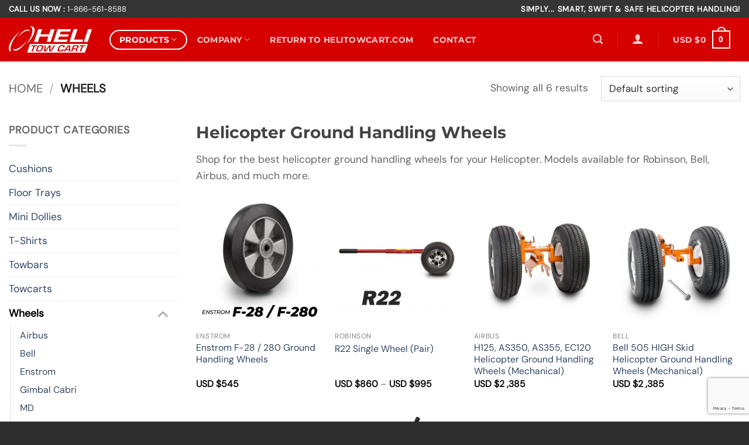

--- FILE ---
content_type: text/html; charset=utf-8
request_url: https://www.google.com/recaptcha/api2/anchor?ar=1&k=6LePJjsgAAAAAC80onIfRgn1YmdX4TP13MpRmNeF&co=aHR0cHM6Ly9zaG9wLmhlbGl0b3djYXJ0LmNvbTo0NDM.&hl=en&v=PoyoqOPhxBO7pBk68S4YbpHZ&size=invisible&anchor-ms=20000&execute-ms=30000&cb=vew666dqejez
body_size: 48746
content:
<!DOCTYPE HTML><html dir="ltr" lang="en"><head><meta http-equiv="Content-Type" content="text/html; charset=UTF-8">
<meta http-equiv="X-UA-Compatible" content="IE=edge">
<title>reCAPTCHA</title>
<style type="text/css">
/* cyrillic-ext */
@font-face {
  font-family: 'Roboto';
  font-style: normal;
  font-weight: 400;
  font-stretch: 100%;
  src: url(//fonts.gstatic.com/s/roboto/v48/KFO7CnqEu92Fr1ME7kSn66aGLdTylUAMa3GUBHMdazTgWw.woff2) format('woff2');
  unicode-range: U+0460-052F, U+1C80-1C8A, U+20B4, U+2DE0-2DFF, U+A640-A69F, U+FE2E-FE2F;
}
/* cyrillic */
@font-face {
  font-family: 'Roboto';
  font-style: normal;
  font-weight: 400;
  font-stretch: 100%;
  src: url(//fonts.gstatic.com/s/roboto/v48/KFO7CnqEu92Fr1ME7kSn66aGLdTylUAMa3iUBHMdazTgWw.woff2) format('woff2');
  unicode-range: U+0301, U+0400-045F, U+0490-0491, U+04B0-04B1, U+2116;
}
/* greek-ext */
@font-face {
  font-family: 'Roboto';
  font-style: normal;
  font-weight: 400;
  font-stretch: 100%;
  src: url(//fonts.gstatic.com/s/roboto/v48/KFO7CnqEu92Fr1ME7kSn66aGLdTylUAMa3CUBHMdazTgWw.woff2) format('woff2');
  unicode-range: U+1F00-1FFF;
}
/* greek */
@font-face {
  font-family: 'Roboto';
  font-style: normal;
  font-weight: 400;
  font-stretch: 100%;
  src: url(//fonts.gstatic.com/s/roboto/v48/KFO7CnqEu92Fr1ME7kSn66aGLdTylUAMa3-UBHMdazTgWw.woff2) format('woff2');
  unicode-range: U+0370-0377, U+037A-037F, U+0384-038A, U+038C, U+038E-03A1, U+03A3-03FF;
}
/* math */
@font-face {
  font-family: 'Roboto';
  font-style: normal;
  font-weight: 400;
  font-stretch: 100%;
  src: url(//fonts.gstatic.com/s/roboto/v48/KFO7CnqEu92Fr1ME7kSn66aGLdTylUAMawCUBHMdazTgWw.woff2) format('woff2');
  unicode-range: U+0302-0303, U+0305, U+0307-0308, U+0310, U+0312, U+0315, U+031A, U+0326-0327, U+032C, U+032F-0330, U+0332-0333, U+0338, U+033A, U+0346, U+034D, U+0391-03A1, U+03A3-03A9, U+03B1-03C9, U+03D1, U+03D5-03D6, U+03F0-03F1, U+03F4-03F5, U+2016-2017, U+2034-2038, U+203C, U+2040, U+2043, U+2047, U+2050, U+2057, U+205F, U+2070-2071, U+2074-208E, U+2090-209C, U+20D0-20DC, U+20E1, U+20E5-20EF, U+2100-2112, U+2114-2115, U+2117-2121, U+2123-214F, U+2190, U+2192, U+2194-21AE, U+21B0-21E5, U+21F1-21F2, U+21F4-2211, U+2213-2214, U+2216-22FF, U+2308-230B, U+2310, U+2319, U+231C-2321, U+2336-237A, U+237C, U+2395, U+239B-23B7, U+23D0, U+23DC-23E1, U+2474-2475, U+25AF, U+25B3, U+25B7, U+25BD, U+25C1, U+25CA, U+25CC, U+25FB, U+266D-266F, U+27C0-27FF, U+2900-2AFF, U+2B0E-2B11, U+2B30-2B4C, U+2BFE, U+3030, U+FF5B, U+FF5D, U+1D400-1D7FF, U+1EE00-1EEFF;
}
/* symbols */
@font-face {
  font-family: 'Roboto';
  font-style: normal;
  font-weight: 400;
  font-stretch: 100%;
  src: url(//fonts.gstatic.com/s/roboto/v48/KFO7CnqEu92Fr1ME7kSn66aGLdTylUAMaxKUBHMdazTgWw.woff2) format('woff2');
  unicode-range: U+0001-000C, U+000E-001F, U+007F-009F, U+20DD-20E0, U+20E2-20E4, U+2150-218F, U+2190, U+2192, U+2194-2199, U+21AF, U+21E6-21F0, U+21F3, U+2218-2219, U+2299, U+22C4-22C6, U+2300-243F, U+2440-244A, U+2460-24FF, U+25A0-27BF, U+2800-28FF, U+2921-2922, U+2981, U+29BF, U+29EB, U+2B00-2BFF, U+4DC0-4DFF, U+FFF9-FFFB, U+10140-1018E, U+10190-1019C, U+101A0, U+101D0-101FD, U+102E0-102FB, U+10E60-10E7E, U+1D2C0-1D2D3, U+1D2E0-1D37F, U+1F000-1F0FF, U+1F100-1F1AD, U+1F1E6-1F1FF, U+1F30D-1F30F, U+1F315, U+1F31C, U+1F31E, U+1F320-1F32C, U+1F336, U+1F378, U+1F37D, U+1F382, U+1F393-1F39F, U+1F3A7-1F3A8, U+1F3AC-1F3AF, U+1F3C2, U+1F3C4-1F3C6, U+1F3CA-1F3CE, U+1F3D4-1F3E0, U+1F3ED, U+1F3F1-1F3F3, U+1F3F5-1F3F7, U+1F408, U+1F415, U+1F41F, U+1F426, U+1F43F, U+1F441-1F442, U+1F444, U+1F446-1F449, U+1F44C-1F44E, U+1F453, U+1F46A, U+1F47D, U+1F4A3, U+1F4B0, U+1F4B3, U+1F4B9, U+1F4BB, U+1F4BF, U+1F4C8-1F4CB, U+1F4D6, U+1F4DA, U+1F4DF, U+1F4E3-1F4E6, U+1F4EA-1F4ED, U+1F4F7, U+1F4F9-1F4FB, U+1F4FD-1F4FE, U+1F503, U+1F507-1F50B, U+1F50D, U+1F512-1F513, U+1F53E-1F54A, U+1F54F-1F5FA, U+1F610, U+1F650-1F67F, U+1F687, U+1F68D, U+1F691, U+1F694, U+1F698, U+1F6AD, U+1F6B2, U+1F6B9-1F6BA, U+1F6BC, U+1F6C6-1F6CF, U+1F6D3-1F6D7, U+1F6E0-1F6EA, U+1F6F0-1F6F3, U+1F6F7-1F6FC, U+1F700-1F7FF, U+1F800-1F80B, U+1F810-1F847, U+1F850-1F859, U+1F860-1F887, U+1F890-1F8AD, U+1F8B0-1F8BB, U+1F8C0-1F8C1, U+1F900-1F90B, U+1F93B, U+1F946, U+1F984, U+1F996, U+1F9E9, U+1FA00-1FA6F, U+1FA70-1FA7C, U+1FA80-1FA89, U+1FA8F-1FAC6, U+1FACE-1FADC, U+1FADF-1FAE9, U+1FAF0-1FAF8, U+1FB00-1FBFF;
}
/* vietnamese */
@font-face {
  font-family: 'Roboto';
  font-style: normal;
  font-weight: 400;
  font-stretch: 100%;
  src: url(//fonts.gstatic.com/s/roboto/v48/KFO7CnqEu92Fr1ME7kSn66aGLdTylUAMa3OUBHMdazTgWw.woff2) format('woff2');
  unicode-range: U+0102-0103, U+0110-0111, U+0128-0129, U+0168-0169, U+01A0-01A1, U+01AF-01B0, U+0300-0301, U+0303-0304, U+0308-0309, U+0323, U+0329, U+1EA0-1EF9, U+20AB;
}
/* latin-ext */
@font-face {
  font-family: 'Roboto';
  font-style: normal;
  font-weight: 400;
  font-stretch: 100%;
  src: url(//fonts.gstatic.com/s/roboto/v48/KFO7CnqEu92Fr1ME7kSn66aGLdTylUAMa3KUBHMdazTgWw.woff2) format('woff2');
  unicode-range: U+0100-02BA, U+02BD-02C5, U+02C7-02CC, U+02CE-02D7, U+02DD-02FF, U+0304, U+0308, U+0329, U+1D00-1DBF, U+1E00-1E9F, U+1EF2-1EFF, U+2020, U+20A0-20AB, U+20AD-20C0, U+2113, U+2C60-2C7F, U+A720-A7FF;
}
/* latin */
@font-face {
  font-family: 'Roboto';
  font-style: normal;
  font-weight: 400;
  font-stretch: 100%;
  src: url(//fonts.gstatic.com/s/roboto/v48/KFO7CnqEu92Fr1ME7kSn66aGLdTylUAMa3yUBHMdazQ.woff2) format('woff2');
  unicode-range: U+0000-00FF, U+0131, U+0152-0153, U+02BB-02BC, U+02C6, U+02DA, U+02DC, U+0304, U+0308, U+0329, U+2000-206F, U+20AC, U+2122, U+2191, U+2193, U+2212, U+2215, U+FEFF, U+FFFD;
}
/* cyrillic-ext */
@font-face {
  font-family: 'Roboto';
  font-style: normal;
  font-weight: 500;
  font-stretch: 100%;
  src: url(//fonts.gstatic.com/s/roboto/v48/KFO7CnqEu92Fr1ME7kSn66aGLdTylUAMa3GUBHMdazTgWw.woff2) format('woff2');
  unicode-range: U+0460-052F, U+1C80-1C8A, U+20B4, U+2DE0-2DFF, U+A640-A69F, U+FE2E-FE2F;
}
/* cyrillic */
@font-face {
  font-family: 'Roboto';
  font-style: normal;
  font-weight: 500;
  font-stretch: 100%;
  src: url(//fonts.gstatic.com/s/roboto/v48/KFO7CnqEu92Fr1ME7kSn66aGLdTylUAMa3iUBHMdazTgWw.woff2) format('woff2');
  unicode-range: U+0301, U+0400-045F, U+0490-0491, U+04B0-04B1, U+2116;
}
/* greek-ext */
@font-face {
  font-family: 'Roboto';
  font-style: normal;
  font-weight: 500;
  font-stretch: 100%;
  src: url(//fonts.gstatic.com/s/roboto/v48/KFO7CnqEu92Fr1ME7kSn66aGLdTylUAMa3CUBHMdazTgWw.woff2) format('woff2');
  unicode-range: U+1F00-1FFF;
}
/* greek */
@font-face {
  font-family: 'Roboto';
  font-style: normal;
  font-weight: 500;
  font-stretch: 100%;
  src: url(//fonts.gstatic.com/s/roboto/v48/KFO7CnqEu92Fr1ME7kSn66aGLdTylUAMa3-UBHMdazTgWw.woff2) format('woff2');
  unicode-range: U+0370-0377, U+037A-037F, U+0384-038A, U+038C, U+038E-03A1, U+03A3-03FF;
}
/* math */
@font-face {
  font-family: 'Roboto';
  font-style: normal;
  font-weight: 500;
  font-stretch: 100%;
  src: url(//fonts.gstatic.com/s/roboto/v48/KFO7CnqEu92Fr1ME7kSn66aGLdTylUAMawCUBHMdazTgWw.woff2) format('woff2');
  unicode-range: U+0302-0303, U+0305, U+0307-0308, U+0310, U+0312, U+0315, U+031A, U+0326-0327, U+032C, U+032F-0330, U+0332-0333, U+0338, U+033A, U+0346, U+034D, U+0391-03A1, U+03A3-03A9, U+03B1-03C9, U+03D1, U+03D5-03D6, U+03F0-03F1, U+03F4-03F5, U+2016-2017, U+2034-2038, U+203C, U+2040, U+2043, U+2047, U+2050, U+2057, U+205F, U+2070-2071, U+2074-208E, U+2090-209C, U+20D0-20DC, U+20E1, U+20E5-20EF, U+2100-2112, U+2114-2115, U+2117-2121, U+2123-214F, U+2190, U+2192, U+2194-21AE, U+21B0-21E5, U+21F1-21F2, U+21F4-2211, U+2213-2214, U+2216-22FF, U+2308-230B, U+2310, U+2319, U+231C-2321, U+2336-237A, U+237C, U+2395, U+239B-23B7, U+23D0, U+23DC-23E1, U+2474-2475, U+25AF, U+25B3, U+25B7, U+25BD, U+25C1, U+25CA, U+25CC, U+25FB, U+266D-266F, U+27C0-27FF, U+2900-2AFF, U+2B0E-2B11, U+2B30-2B4C, U+2BFE, U+3030, U+FF5B, U+FF5D, U+1D400-1D7FF, U+1EE00-1EEFF;
}
/* symbols */
@font-face {
  font-family: 'Roboto';
  font-style: normal;
  font-weight: 500;
  font-stretch: 100%;
  src: url(//fonts.gstatic.com/s/roboto/v48/KFO7CnqEu92Fr1ME7kSn66aGLdTylUAMaxKUBHMdazTgWw.woff2) format('woff2');
  unicode-range: U+0001-000C, U+000E-001F, U+007F-009F, U+20DD-20E0, U+20E2-20E4, U+2150-218F, U+2190, U+2192, U+2194-2199, U+21AF, U+21E6-21F0, U+21F3, U+2218-2219, U+2299, U+22C4-22C6, U+2300-243F, U+2440-244A, U+2460-24FF, U+25A0-27BF, U+2800-28FF, U+2921-2922, U+2981, U+29BF, U+29EB, U+2B00-2BFF, U+4DC0-4DFF, U+FFF9-FFFB, U+10140-1018E, U+10190-1019C, U+101A0, U+101D0-101FD, U+102E0-102FB, U+10E60-10E7E, U+1D2C0-1D2D3, U+1D2E0-1D37F, U+1F000-1F0FF, U+1F100-1F1AD, U+1F1E6-1F1FF, U+1F30D-1F30F, U+1F315, U+1F31C, U+1F31E, U+1F320-1F32C, U+1F336, U+1F378, U+1F37D, U+1F382, U+1F393-1F39F, U+1F3A7-1F3A8, U+1F3AC-1F3AF, U+1F3C2, U+1F3C4-1F3C6, U+1F3CA-1F3CE, U+1F3D4-1F3E0, U+1F3ED, U+1F3F1-1F3F3, U+1F3F5-1F3F7, U+1F408, U+1F415, U+1F41F, U+1F426, U+1F43F, U+1F441-1F442, U+1F444, U+1F446-1F449, U+1F44C-1F44E, U+1F453, U+1F46A, U+1F47D, U+1F4A3, U+1F4B0, U+1F4B3, U+1F4B9, U+1F4BB, U+1F4BF, U+1F4C8-1F4CB, U+1F4D6, U+1F4DA, U+1F4DF, U+1F4E3-1F4E6, U+1F4EA-1F4ED, U+1F4F7, U+1F4F9-1F4FB, U+1F4FD-1F4FE, U+1F503, U+1F507-1F50B, U+1F50D, U+1F512-1F513, U+1F53E-1F54A, U+1F54F-1F5FA, U+1F610, U+1F650-1F67F, U+1F687, U+1F68D, U+1F691, U+1F694, U+1F698, U+1F6AD, U+1F6B2, U+1F6B9-1F6BA, U+1F6BC, U+1F6C6-1F6CF, U+1F6D3-1F6D7, U+1F6E0-1F6EA, U+1F6F0-1F6F3, U+1F6F7-1F6FC, U+1F700-1F7FF, U+1F800-1F80B, U+1F810-1F847, U+1F850-1F859, U+1F860-1F887, U+1F890-1F8AD, U+1F8B0-1F8BB, U+1F8C0-1F8C1, U+1F900-1F90B, U+1F93B, U+1F946, U+1F984, U+1F996, U+1F9E9, U+1FA00-1FA6F, U+1FA70-1FA7C, U+1FA80-1FA89, U+1FA8F-1FAC6, U+1FACE-1FADC, U+1FADF-1FAE9, U+1FAF0-1FAF8, U+1FB00-1FBFF;
}
/* vietnamese */
@font-face {
  font-family: 'Roboto';
  font-style: normal;
  font-weight: 500;
  font-stretch: 100%;
  src: url(//fonts.gstatic.com/s/roboto/v48/KFO7CnqEu92Fr1ME7kSn66aGLdTylUAMa3OUBHMdazTgWw.woff2) format('woff2');
  unicode-range: U+0102-0103, U+0110-0111, U+0128-0129, U+0168-0169, U+01A0-01A1, U+01AF-01B0, U+0300-0301, U+0303-0304, U+0308-0309, U+0323, U+0329, U+1EA0-1EF9, U+20AB;
}
/* latin-ext */
@font-face {
  font-family: 'Roboto';
  font-style: normal;
  font-weight: 500;
  font-stretch: 100%;
  src: url(//fonts.gstatic.com/s/roboto/v48/KFO7CnqEu92Fr1ME7kSn66aGLdTylUAMa3KUBHMdazTgWw.woff2) format('woff2');
  unicode-range: U+0100-02BA, U+02BD-02C5, U+02C7-02CC, U+02CE-02D7, U+02DD-02FF, U+0304, U+0308, U+0329, U+1D00-1DBF, U+1E00-1E9F, U+1EF2-1EFF, U+2020, U+20A0-20AB, U+20AD-20C0, U+2113, U+2C60-2C7F, U+A720-A7FF;
}
/* latin */
@font-face {
  font-family: 'Roboto';
  font-style: normal;
  font-weight: 500;
  font-stretch: 100%;
  src: url(//fonts.gstatic.com/s/roboto/v48/KFO7CnqEu92Fr1ME7kSn66aGLdTylUAMa3yUBHMdazQ.woff2) format('woff2');
  unicode-range: U+0000-00FF, U+0131, U+0152-0153, U+02BB-02BC, U+02C6, U+02DA, U+02DC, U+0304, U+0308, U+0329, U+2000-206F, U+20AC, U+2122, U+2191, U+2193, U+2212, U+2215, U+FEFF, U+FFFD;
}
/* cyrillic-ext */
@font-face {
  font-family: 'Roboto';
  font-style: normal;
  font-weight: 900;
  font-stretch: 100%;
  src: url(//fonts.gstatic.com/s/roboto/v48/KFO7CnqEu92Fr1ME7kSn66aGLdTylUAMa3GUBHMdazTgWw.woff2) format('woff2');
  unicode-range: U+0460-052F, U+1C80-1C8A, U+20B4, U+2DE0-2DFF, U+A640-A69F, U+FE2E-FE2F;
}
/* cyrillic */
@font-face {
  font-family: 'Roboto';
  font-style: normal;
  font-weight: 900;
  font-stretch: 100%;
  src: url(//fonts.gstatic.com/s/roboto/v48/KFO7CnqEu92Fr1ME7kSn66aGLdTylUAMa3iUBHMdazTgWw.woff2) format('woff2');
  unicode-range: U+0301, U+0400-045F, U+0490-0491, U+04B0-04B1, U+2116;
}
/* greek-ext */
@font-face {
  font-family: 'Roboto';
  font-style: normal;
  font-weight: 900;
  font-stretch: 100%;
  src: url(//fonts.gstatic.com/s/roboto/v48/KFO7CnqEu92Fr1ME7kSn66aGLdTylUAMa3CUBHMdazTgWw.woff2) format('woff2');
  unicode-range: U+1F00-1FFF;
}
/* greek */
@font-face {
  font-family: 'Roboto';
  font-style: normal;
  font-weight: 900;
  font-stretch: 100%;
  src: url(//fonts.gstatic.com/s/roboto/v48/KFO7CnqEu92Fr1ME7kSn66aGLdTylUAMa3-UBHMdazTgWw.woff2) format('woff2');
  unicode-range: U+0370-0377, U+037A-037F, U+0384-038A, U+038C, U+038E-03A1, U+03A3-03FF;
}
/* math */
@font-face {
  font-family: 'Roboto';
  font-style: normal;
  font-weight: 900;
  font-stretch: 100%;
  src: url(//fonts.gstatic.com/s/roboto/v48/KFO7CnqEu92Fr1ME7kSn66aGLdTylUAMawCUBHMdazTgWw.woff2) format('woff2');
  unicode-range: U+0302-0303, U+0305, U+0307-0308, U+0310, U+0312, U+0315, U+031A, U+0326-0327, U+032C, U+032F-0330, U+0332-0333, U+0338, U+033A, U+0346, U+034D, U+0391-03A1, U+03A3-03A9, U+03B1-03C9, U+03D1, U+03D5-03D6, U+03F0-03F1, U+03F4-03F5, U+2016-2017, U+2034-2038, U+203C, U+2040, U+2043, U+2047, U+2050, U+2057, U+205F, U+2070-2071, U+2074-208E, U+2090-209C, U+20D0-20DC, U+20E1, U+20E5-20EF, U+2100-2112, U+2114-2115, U+2117-2121, U+2123-214F, U+2190, U+2192, U+2194-21AE, U+21B0-21E5, U+21F1-21F2, U+21F4-2211, U+2213-2214, U+2216-22FF, U+2308-230B, U+2310, U+2319, U+231C-2321, U+2336-237A, U+237C, U+2395, U+239B-23B7, U+23D0, U+23DC-23E1, U+2474-2475, U+25AF, U+25B3, U+25B7, U+25BD, U+25C1, U+25CA, U+25CC, U+25FB, U+266D-266F, U+27C0-27FF, U+2900-2AFF, U+2B0E-2B11, U+2B30-2B4C, U+2BFE, U+3030, U+FF5B, U+FF5D, U+1D400-1D7FF, U+1EE00-1EEFF;
}
/* symbols */
@font-face {
  font-family: 'Roboto';
  font-style: normal;
  font-weight: 900;
  font-stretch: 100%;
  src: url(//fonts.gstatic.com/s/roboto/v48/KFO7CnqEu92Fr1ME7kSn66aGLdTylUAMaxKUBHMdazTgWw.woff2) format('woff2');
  unicode-range: U+0001-000C, U+000E-001F, U+007F-009F, U+20DD-20E0, U+20E2-20E4, U+2150-218F, U+2190, U+2192, U+2194-2199, U+21AF, U+21E6-21F0, U+21F3, U+2218-2219, U+2299, U+22C4-22C6, U+2300-243F, U+2440-244A, U+2460-24FF, U+25A0-27BF, U+2800-28FF, U+2921-2922, U+2981, U+29BF, U+29EB, U+2B00-2BFF, U+4DC0-4DFF, U+FFF9-FFFB, U+10140-1018E, U+10190-1019C, U+101A0, U+101D0-101FD, U+102E0-102FB, U+10E60-10E7E, U+1D2C0-1D2D3, U+1D2E0-1D37F, U+1F000-1F0FF, U+1F100-1F1AD, U+1F1E6-1F1FF, U+1F30D-1F30F, U+1F315, U+1F31C, U+1F31E, U+1F320-1F32C, U+1F336, U+1F378, U+1F37D, U+1F382, U+1F393-1F39F, U+1F3A7-1F3A8, U+1F3AC-1F3AF, U+1F3C2, U+1F3C4-1F3C6, U+1F3CA-1F3CE, U+1F3D4-1F3E0, U+1F3ED, U+1F3F1-1F3F3, U+1F3F5-1F3F7, U+1F408, U+1F415, U+1F41F, U+1F426, U+1F43F, U+1F441-1F442, U+1F444, U+1F446-1F449, U+1F44C-1F44E, U+1F453, U+1F46A, U+1F47D, U+1F4A3, U+1F4B0, U+1F4B3, U+1F4B9, U+1F4BB, U+1F4BF, U+1F4C8-1F4CB, U+1F4D6, U+1F4DA, U+1F4DF, U+1F4E3-1F4E6, U+1F4EA-1F4ED, U+1F4F7, U+1F4F9-1F4FB, U+1F4FD-1F4FE, U+1F503, U+1F507-1F50B, U+1F50D, U+1F512-1F513, U+1F53E-1F54A, U+1F54F-1F5FA, U+1F610, U+1F650-1F67F, U+1F687, U+1F68D, U+1F691, U+1F694, U+1F698, U+1F6AD, U+1F6B2, U+1F6B9-1F6BA, U+1F6BC, U+1F6C6-1F6CF, U+1F6D3-1F6D7, U+1F6E0-1F6EA, U+1F6F0-1F6F3, U+1F6F7-1F6FC, U+1F700-1F7FF, U+1F800-1F80B, U+1F810-1F847, U+1F850-1F859, U+1F860-1F887, U+1F890-1F8AD, U+1F8B0-1F8BB, U+1F8C0-1F8C1, U+1F900-1F90B, U+1F93B, U+1F946, U+1F984, U+1F996, U+1F9E9, U+1FA00-1FA6F, U+1FA70-1FA7C, U+1FA80-1FA89, U+1FA8F-1FAC6, U+1FACE-1FADC, U+1FADF-1FAE9, U+1FAF0-1FAF8, U+1FB00-1FBFF;
}
/* vietnamese */
@font-face {
  font-family: 'Roboto';
  font-style: normal;
  font-weight: 900;
  font-stretch: 100%;
  src: url(//fonts.gstatic.com/s/roboto/v48/KFO7CnqEu92Fr1ME7kSn66aGLdTylUAMa3OUBHMdazTgWw.woff2) format('woff2');
  unicode-range: U+0102-0103, U+0110-0111, U+0128-0129, U+0168-0169, U+01A0-01A1, U+01AF-01B0, U+0300-0301, U+0303-0304, U+0308-0309, U+0323, U+0329, U+1EA0-1EF9, U+20AB;
}
/* latin-ext */
@font-face {
  font-family: 'Roboto';
  font-style: normal;
  font-weight: 900;
  font-stretch: 100%;
  src: url(//fonts.gstatic.com/s/roboto/v48/KFO7CnqEu92Fr1ME7kSn66aGLdTylUAMa3KUBHMdazTgWw.woff2) format('woff2');
  unicode-range: U+0100-02BA, U+02BD-02C5, U+02C7-02CC, U+02CE-02D7, U+02DD-02FF, U+0304, U+0308, U+0329, U+1D00-1DBF, U+1E00-1E9F, U+1EF2-1EFF, U+2020, U+20A0-20AB, U+20AD-20C0, U+2113, U+2C60-2C7F, U+A720-A7FF;
}
/* latin */
@font-face {
  font-family: 'Roboto';
  font-style: normal;
  font-weight: 900;
  font-stretch: 100%;
  src: url(//fonts.gstatic.com/s/roboto/v48/KFO7CnqEu92Fr1ME7kSn66aGLdTylUAMa3yUBHMdazQ.woff2) format('woff2');
  unicode-range: U+0000-00FF, U+0131, U+0152-0153, U+02BB-02BC, U+02C6, U+02DA, U+02DC, U+0304, U+0308, U+0329, U+2000-206F, U+20AC, U+2122, U+2191, U+2193, U+2212, U+2215, U+FEFF, U+FFFD;
}

</style>
<link rel="stylesheet" type="text/css" href="https://www.gstatic.com/recaptcha/releases/PoyoqOPhxBO7pBk68S4YbpHZ/styles__ltr.css">
<script nonce="GeHlKS2YWcs6OgwyRjviWA" type="text/javascript">window['__recaptcha_api'] = 'https://www.google.com/recaptcha/api2/';</script>
<script type="text/javascript" src="https://www.gstatic.com/recaptcha/releases/PoyoqOPhxBO7pBk68S4YbpHZ/recaptcha__en.js" nonce="GeHlKS2YWcs6OgwyRjviWA">
      
    </script></head>
<body><div id="rc-anchor-alert" class="rc-anchor-alert"></div>
<input type="hidden" id="recaptcha-token" value="[base64]">
<script type="text/javascript" nonce="GeHlKS2YWcs6OgwyRjviWA">
      recaptcha.anchor.Main.init("[\x22ainput\x22,[\x22bgdata\x22,\x22\x22,\[base64]/[base64]/[base64]/bmV3IHJbeF0oY1swXSk6RT09Mj9uZXcgclt4XShjWzBdLGNbMV0pOkU9PTM/bmV3IHJbeF0oY1swXSxjWzFdLGNbMl0pOkU9PTQ/[base64]/[base64]/[base64]/[base64]/[base64]/[base64]/[base64]/[base64]\x22,\[base64]\\u003d\\u003d\x22,\[base64]/CkW4TDMOqZnDDslLCmsKKwo3ClsKgTXYzwrrDm8K8wowxw5otw7nDlxbCpsKsw7p3w5Vtw5xqwoZ+BcKPCUTDtcOGwrLDtsO3OsKdw7DDqm8SfMOBc2/Dr05cR8KJH8Odw6ZUVlhLwocPwq7Cj8OqS3/DrMKSDcOGHMOIw5DCqTJ/Y8KfwqpiLFnCtDfCmgrDrcKVwo9UGm7CnMKwwqzDviRPYsOSw4vDusKFSFPDm8ORwr4FIHF1w4MWw7HDicO0GcOWw5zCoMKDw4MWw4hFwqUAw6zDh8K3RcOcfETCm8KmVFQtPmDCoChLbTnCpMK8WMOpwqwFw7trw5x7w53CtcKdwoJOw6/[base64]/w6c1w5HCkTtfFhvCp8O2w5xRccKhw6TDlMK8w5jChhoCwqZ4SiAPXHouw5BqwplJw4RGNsKnEcO4w6zDhkZZKcOuw7/[base64]/[base64]/[base64]/DhMK/RsOiw68XOMOuw6nCp24OwpXCg8OeUMKMwrvClynDpnx3wq4Dw5wXwoBJwpw2w4RdZMKeY8KFw5bDgcOpDMK6EQfDqjEsZMOVwqfDmMOvw55Hb8O4M8OpwoTDgMOzXUdVwpbCk3/Do8OzCcOAwrDCjw3Cnz9RZ8OLLg56FcO/w5Jrw5cLworCnsOIPgRow4DCvgXDnsK9bgl0w5PCoBzCpsO5woTDmXfCqzInBGfDlAoZKMKJwo3Cpj/[base64]/ChMOYYhDCgizDo8K3wobCosKfFTnCgW3Dr0HCgsObRwHDtj0lfTPCiAFPw7nDpsOWABvDoTd7w7/CqcK2wrDClcKzeyFVJydLAcK/[base64]/[base64]/CjcK0w4zDhGYaG8KewonDksK2WcORwp81w63DlMO2w7bDisO6wqnDncOAKCgcRj5fw4hILcKgBMKNXCx6ciVOw7LDlsOKwqVfwrvDsS0jw4EEwq/CmBzChktAwq/DnxLCrsO5XTJzVjbCnMOuUsOXwqg1dsKfwrLCkS3Ci8OtL8O4ATPDrjoBwonCkHnCiDQAPsKIwqPDmXLCocOofMKpKXQiY8K1wroPFHHCtCTCiSlKHMOcTsO/wpfDuH/Dv8OFSGDDsgrCnRhmSMKAwp/[base64]/FFokdsKfXcOXw4JqfX7DhMO8w5TDuwjCosOffMKaLsKDe8O5WgN6F8KVwoTDrEklwqEHHxLDkRPDszzCiMOwCyw+w4LDj8OewpLClsO/wqcawqo1w6Evw5Zywog0wqzDv8Khw5NswrxhTXXDiMKgwrM4w7B0wr9LYsOLDcK3wrvCksOPw7xlJ0/DisKtw6zCiXLCiMKcw7DDlcKUwrsYfcKTQMKUdcKkV8KDwpFudcO8ZVhVw7DDj0oDw71ewqDDnTbDjMKWVcOyK2TDs8KnwoTDozF0wo4bHxgdw6wWAsK/JsOlwoJoJgtlwoBFZzHColZkYMOoUSgcW8KTw67CqiBlY8KLVMKqUcOKNWTCtVnDtMKHwprCvcOow7LDjcOvWMOcwrkbQcKPw4gPwoHCkTstwoJbw7LDqC7CsRYBEsKXL8KRajYww5c1fMKgPMOtdQhTOWjCpy3Cl1XCgT/Ds8OiL8O0wpfDuFxewpR+W8KyKVTCucKRw5YDQEU+wqE7w5ZhM8Otw484cXbDmzllwptzwqZnT2E1wr/[base64]/w5HCgEtsw7PDhMOlwpfCrEUHYUnCrMKWw5NYIl1kEsKrHCJXw6Zyw58hAk3CucOkH8Oiw7tWw4kAwqobw5xJwpwJw7bCs0/Ci2ogHcOIDhgyOcOpKMOlCT7CjisJIWNHZh87EcKrw4JBw7k/wrfChsORIMK/JsOcw47CocO0L1PDtMKCwr/[base64]/CkRXDmMKQAxJTw5pxw5jDhRFiNQrCqCddUMO+AsORw7zDj8OJwrTCigTCkHrDiFouw4fCqSLCmMO8wpzDml/DkMKkwod0w5Jdw4cKw4YaOT/CsjPDt1skw5/CmQJUGMOewpkSwo9PJMKuw47CvsOKKMKQwozDmBDDiQrCphjChcKYcGd9wqwudyFdwrLDgik9XAvDgMKdP8K6ZhPDsMO3FMOqCcOkEFDDtGPDv8KhTUU7QsKObcKDwr/Dv0rDlVA2wpbDpMOYRcO/w7/CnXfDhMOPw4PDjMKRJMO8woXDnAUPw4hoMsKLw6/DrHhKRVbDmj1hw5rCrMKCJcOPw7zDk8KWFsKQw5xbXMO0SMKcEMKzHjNjwr9fwp1YwrdTwp/DoEpCw6hPUEXCg1I9wqPDicOKDQQuUH9rez7DisOwwp/DlxxSwrQSPwhLN15gwp8IRFR2P0IoM1/ClStAw7fDsx3ClsK1w4zCkUpkJG4dwrXDiF3ChsO6w6Zlw5IZw7vDjcKowqQ8cCzCl8Khw4gLwpFwwoLCkcKDw5zDok1hdzJSw5pZGVIBWwvDi8OvwrJQbU9ROWs7wrvCjmzDiXjDlB7ChT7CqcKVTyhPw6XDvAMew5XDhcOGABvDucORMsKfwqByYsKQw7ZFcjDDl2/DmXzDkRlSwpFdw6h5TMKuw7sZwqFfKCt9w6XCtBTDiVUrw5FCey/Cq8OLbS4BwqwtTMKLS8Ohwp/Cq8ONeERSwroewqUGDsOJw5M7NcKxw5x0R8KPwo5PbMOwwocpL8OoEcO/KsK9FcKXVcOLO37DvsKXwrwWwrvDhWDCqEXCqcO/[base64]/woAzC8OGYhXDvkMZXsOuNC45ZMK6wrY4w5fDoMOvUDLDvSLDhDTCkcObPi3CqMObw4nDmXXCoMODwp/DgRV5w6TCpMO6PQNAwrdvw70nCEzDpUxTYsKGwrRpw4zDpA1Dw5AGU8OAZsKTwpTCt8Khwr/CoigKwpZ0w73CpsO4wr7DsH3CmcOILMKqwr7CjwhIYWsUFAXCr8KJwocvw6IFwrMxbcKof8KYwojDm1bDiAIpwq9OM1fCusOXwpVKK2ZrMsOWwp1Jc8KEVWF8wqNBw5xHWBDChMOowpzCvMK/N19BwrrDisOdwrDDhzfCj0jDi3zDosO9w6xWwr88w6fDvUvDnBAQw6x0Mx/[base64]/DhgxHUMOqwqc1fX9Ww5zDhl3DhsOzwo/CocK4DMKSw7/CusOiwp7DjgZawq9yU8KLwqh6wo5cw5nDr8OkB0rClnTCnipLwoMkEcOVwo3Dg8K9f8OHw4jCkMKaw7tqPizDgsKWwo/CtMOPSwHDpw1NwqnCvTVmw63DlWrDp14EW2RyA8OIGH85QmrCuT3CqcK8wpbCo8OgJ3fDjkHCoBsTewrCtsKPw6xDw4oCwqlvwrIpdybCtyXDmMO4ccKOF8KdM2M/wpHDsV8xw6/[base64]/DgMORwr55XcKLwqgve8OowrAObcO2AWrCh8KIUj/[base64]/CocOzw5w7NcKIfcORVTxow4dJwpTCiRfCiMKiw7HDocKRw6DDgxM/wrrCsE0zwoXDoMKoTMK6w4PCvMKBZx3DhsKrdcKaM8Kow7l5N8OMa23DrsKEVgrDgsO7wqTDl8OZMsK+w43DiV7Cv8OkVsK5wrAMAz/DvsOrOMO+wrF4wox4w7ISEsKyWll2wohtwrEGFcK0w4PDjGY0Z8OwXiBxwpfDsMOPwq8ew7kcw4MywqjDs8KvZMOWKcOQwrVcwozCil/CvcORD2h1RcOAMcKlTHd4T2/CoMOfR8Kaw4gEFcK/[base64]/DiDA0WA/[base64]/Cj8Obwqo6K8OHwohZwoIBwqE/UcK6wrfCl8KzYC59JMOvwoh5w7jDkTleHsKvWUfCvcO8OMKgXcOpw5ILw6xpXMO/OcK7TsODwp7DkcOywpTCqsOZehLChMOew4EFwp3DpH9mwpFcwp3DmBkOwrPCpjp5wpvDuMKyNA95IcKuw6Z3FFLDrHXDj8KGwrEkwpjCuEXCscKww50KJxQIwpcew5/ChsK5WsKpwovDscKnw78Rw7DCucOwwpA8EsKlwrwrw43CggIMCAgWw4zDtyYpw6/CvsKYLcOHwrNDC8ORUsOzwq0KwqDDnsOGwqjDhzjDqgHCqQTCjRXCl8OvVkrDl8Oiw6JwQ3/DujLCpUjDtS/Dky8uwojCm8KHC3AZwqsgw7nDhcOFwrlkPsKJfMOaw49cwosla8KEw63DjcOsw4ZjJcOsBTrCkgnDocKgXmrCvjpKK8O2w55fw5/CiMKwZzTCtiV4GMKUEMOnKBUTwqMmHsO9J8OSTsOWwqVWw7hxRsOfw4kHIhBnwol1fcKtwoZIwrliw6HCs2VnDcOQwrMHw4cMw6vCusOrw5HCkMOkNsOEfj0HwrBlTcOow7vDsCvCjsKtw4DCisK5FyLDoy/CvcKyesKbeGZGIR8cw7LDq8KKwqApwoE5w5RGwoExB3xHR1oBwqzCtFtvJ8OuwoXCucK4YwDDtsKsSlMlwqJDJ8Oywp/DksO2w7lXDzwawo5pYMK8DS/DicK+wowuwo7DmcOvHcKhTMOhdcKNOcK7w6TCo8Oawq7Dn3LCpsOiZ8OywpITKErDuyDCr8Oyw6HCo8KAw7zCmGbCm8Oow7ACZMKGS8KdeEMXw6h8w5ocbGdsVsO7XSXDm2rCsMKzag/[base64]/DtXhuFMOswovDksONw5DDrnIyC8KXUsKEw7YZGWE9w6UxwoLDjMKQwp4QexnCozbCkcK2w4F7wqd+w7nCryJzIMOzfgw3w4TDiQrDjsO/w7FEwr/CpsOrAVpRYsOEwp3Dk8KfBsOxw7pIw70vw6djNsOVw6/CmcOaw6vCn8OrwrwfI8OpPUDCsC5mwpkQw6BGJ8OYMypZBQjCvMK7Yix3EEZQwrMNwqjChiTCoEY9w7AYAMKMd8Oqw5kSfsOQSzoBwqPCksOwbsOnwrzCuVBkIsOVw7TDgMOIAwrCvMO5A8KDw4jDsMOrIMOKTsKBwp/Dt0kfw4odwrTDrnh+XsKCFydkw6/[base64]/CuRVNw5IVFcKJaCpTcMOnw50Bwq/[base64]/w512wrfCv8K/M8K/wpnDscK+B8Oew5fDhMO2w5jDl3XDngFfw5lWAMK6wp3CnMKvYsKbw4fDvcOlChcjw6vCqcOAVMKvVMKEw68oRcOZR8ONw5d6LsKQXjoCwp7CrMOmVzpiHMOwwrrDlBcNXCLClcKIKcOcSVk0d1DDlcKRKzVvcGMOV8KkAUXCn8OkVsK6b8OGwrrCgMKdcyTClRN0w4/DhMKgwr3CjcO1GDvCsw7DucO8wrAndD3CtsO4w5TCg8K5DMORw4J6SyPCkjlcUibDqcOpTBfDoHbDgQJVwrVoQQjCtlUOw5HDtwdzw7TCn8O8w4PCvBXDnsK/w7BEwpzDp8O5w6cVw7dmwoDDsS3Cn8O/H0VLVcKPMFMTAsOIwrHDg8OCw5/CrMOCw43CiMKLVm7DkcOpwqLDl8OVA2YDw5YlNiV7GcOKN8KEacKpwrNKw5lTAgwgw7vDnk97wqcBw47Cujc1wpTClsOrwojCqgZhcgRSNiTCs8OiAQcBwqggSsOVw6hmT8OFDcKww6/Dtg/DisOIw7vChylbwqHDqSjCvsK7XMKow7vCljNZw5hpWMOGwpZSG2vDum5XQsKVwpPDnMKOwo/Cil17w7thKTjCvwnCmWrDgsOEVAQsw5zDlcO6w7zDoMOBwpTCicOLPTnCisK2w7XCqFMwwr3CsV/DkMOBesKBw6LCscKqZBHDum3CvMKaLMOpwr7Cuk5ow7LCp8O0w4RdOcKlJ17CjMOjZ31fw6DCmEVjT8OOw4JofMKywqULwr1JwpUaw6sNKcKSw73CtMOMwr/DusKuc3DDhH3Cjn/CmzgSwrXCtQd5fMORw7tMW8KIJT45LjZhCsOcwqzCmcKwwr7CkcOzTMKfHz4mLcKVO1BMwqrDqMOqw6/CqMOnw5oFw7huOMO/woLCjQ/[base64]/DmMOPwoptwpHDpcOEworCrMKyw7XCvsK3wrjCpMKPJsOVbMKxwovCpHl6w5XCmygxSMOACRwdP8ORw6lpwrlsw6HDh8OPAmR5woAsd8O3wrVcw7rCqV/Cgn/Cjlg9woXDmHR2w54MBEjCtA3DgsO9JsOlRxsHQsK8XMObCEvDrDHCp8K0eBrDk8O4wqXCon5XUMO4cMObw6AwJcOfw4nCrw8Tw4rCnMOcHCHDqDTCl8Kuw5bDtirDmEU/fcKqayvDhVrDr8Okw5wFbcKmMDAQfMKIw5PCsRfDv8KgJsObw4zDs8KFwo4CUi3CpkXDvyU9w5lVwrbDrMKzw6LCv8KQwozDqBpSWMKfUXEHX2zDnHwnwrvDumPCoFXCncODwqt1w58rMsKZccODTMK7w5RachDClMKIw5tbYMOcZALDsMKQwojDsMOkdQ/[base64]/DrE7CuX49wodyw6XDo8Kgw6vDiH7DlcKow4nCssOJw7lCbcONHMK8MjZ3LGQ5GsKZw61ww4NMwpgLw4oJw4Nfwq8lw4/DmMOzOw91w4JOPAbCpcKCJ8K9wqrDrcKwY8K4Ex3DpmfCrMK9YQfCgsKQwr7CssOFTcO0WMORBMKzYRnDjcKcblUXwoJbP8Oow6EFwpjDn8KoKTB5w7M2BMKLZsK5VRrDq2zDrsKNIMOHTMOfEMKZVl1swrcwwokswrpQf8OPw6/CrB3DmMOOwoLCnsK/w7DCjsKzw6rCr8Kiw4DDhg92CnRVQ8KFwrMPe1rCqBLDhn3CtsKxEMKKw6MPOcKBVsKfX8K+MXh0DcO1Al1cLhjChwPDlT1TAcOKw4bDj8OYw4M+EHjDjnM2woDDpBDCl3NZwqPDlMKqCT/[base64]/Clg3DpsKnG8KwLy1tNQhkXsKPHsOIH8O5ZTQfw5bCjUfDp8OVb8KVwrzCk8OWwpkyZ8KZwprCkwbCqMKywqPCtg16wpZdwqjCs8K8w77Cn3jDlho/[base64]/DpyQTwpHCiD5cwpzCkWYrw6JZw7Rfw7cswrzChcKRJMOHw45qTVc8w4bDuGfDvMKCQi8cwqnCtkVkP8KFGXonFj4eA8OMwr3DvcKAXMKGwp/DiBDDhAfCuC4Gw7nCig/DtTLDnMOJVXgmwp3Dph/CiD3CtcKpEgs5YMOpw59pNzPDsMKJw47CicKyT8OlwrgeeRwYbwbCvgTCssO0EsOVW2DCvEp1csKewp5Dw6h+woLCkMOGwo/CjMK+CMOGbDnCosODw5PCh1l+wrkcGMK2wrx3dMO9YAvCqAnCjAoUUMKZM1HCvMKpw6XCih3DhA7CicKFRGlhwrTCkDHChVnDtDV4MMKRa8O1P3PDpsKHwq/[base64]/CjzY+w7gvwoMMwqrDoFrDo2nCtQvDgGnDtibCqgUHYWQvwprCrzPDpsKqSxI/LkfDhcK2X2fDgTnDmwzClcKIw5XCsMK/[base64]/w71+wq7DrsKmw7l3w5jCmcKjw7oiw4XDpnfCoGwiwpMrw5J8w7LDhAJiacKtw7LDqsK1Sk4DZMKNw6xnw6fChn9mwpfDmMOgwr7Cq8K0wp/CvsKDF8K4wrtzwpYlwoZnw7PCrmgpw4LCuVvCqmLDvRl5dcODwo9lw70UV8Kcwo3Du8KdaDPCuRIpcAfDrMOQMcK7wp7DnBLClCI1e8K5w65gw7BILyU3w4rDpMKmWsOYSMKhw5wqw6vDjWPCkcKTNm/CpCDDrsOPwqZfORfCgBAdwptSw7MPPh/[base64]/[base64]/CtcK8YlPDssKqwqA2FcK3P8OzIMKGHsKyw7ccw5HCmV0cwodewqjDhElqw7/[base64]/Cqwoew5YJY2XDu8OJwqfDtU3Chj3DjHRdw53DmcKBw6k0w7B/emrCiMKNw4jDu8ONbMOHBsOlwqBOw6s4blnDrcKGwo7CgDU1fHrCksOcSMOuw5xuwqDCu2BHCsOIFsKrf3XCrGcuMX/Dhn3Dr8Kkwps3LsKRAcK5w41KQsKMB8ONw7LCrGTCrcO3w4ITTsOTTB8QLMOEw6fCmcOdwonCllVyw7V8wrbCgGMIKTNiw5LCrSLDhGEMZCIMFRdlw77DnTNVNCZZXsKnw78Hw4LCicOTQMOjw6N/NMKoTMKNckZSw4LDoAzCqMO/wpnCjG7Do1/DsgAGQyBpS1YqS8KSwpZxwrd6cj4pw5TDsiVdw5HCtHk4wrAAf3vDj0VWw5/DlsKowqxxGWHDiUfDi8KzSMO0woDDuz0kEMKnw6DDqsKrJzcWwpvCj8KNVsOpw5vCiizDlghnTcOiw6fCj8OcbsOBwrdtw7cqD03DtcKiFRxCBEPDkFLDq8KawovCiMOjw6LCu8OOQcKzwpDDkhnDqA/Dg0k8wqTDqMKtX8KzUcKRBFsuwr02wpomXRfDuT10w6zCiy/CmmB2wrnDggbDoW5aw6bDukoBw7IKwq7Dox7CqQMww57CqHdsDXhoflvDuxIlF8K7QVrCpcOCTsOSwpwjScKywovDkcO2w4HCsi7CqnMMPToMC3ciw6XDoT1OVg7DpWlbwqnCmcOZw6h2NsOEwpnDrxoKAcKpQTDCrXzCv1gzw4TCgsKsEARkwpnDiC/Cp8OYH8KWwoo9wqtAwosfXcKiLsOmw5nDmsKqOBZvw77DosKBw5kSVcOuwrjCmiHCv8KFw4Y0w7zCu8ONwqHChcO/w6/DvMK9wpRyw6jCtcK8MkQvEsKhwp/ClMO8woo9HT0VwoNZQU3CkwXDiMO0w5DCh8KDVMKBTCHDllcFwpUDw4RNwprCkRjDiMOnfRrCv0bDrMKQw6zDpQLCl1bCgMOOwo18LSbCsmURwpxkw7Enw75SNsKOFANEwqLDn8KOw5jCoxLDkgfCoX7CrmPCvkRCYcONH3MTPcKkwoLDhTA3w4/CmwvDjcKnJsK6I3XDvMK1w4rClQ7DpT0Iw7DCuwIjTWQJwoNaF8O/MsKgw63CukbCqGzCk8K5DcKgGSZ4ThIkw4rDj8K+w4zCiW1OGArDuD4MUcOeaD1kYz/Dq2jDjzwqwowmwqIDTcKfwp1Pw6EswrJQdsOodUU2GBPCnU3CqxMVcjwlcwXDuMOlw7UNwpPDucOOw6gtw7TDr8KsGjlUwprCpyLCrXpOYcO3IMOUw4fCgMKvw7HCu8OfSA/DgMOhXirDlQVgOE1Iwq4owpE2wrTDmMK9wrvCkcOSwo1aEG/DlkcNwrLCscKhe2Rjw59kwqBVwqPDiMKxw4zDkcOheHBrwqM/wq9CS1HDusKfw6l2wpVYwoo+WDbDlcOpHRMOIAnCmsKhD8O4wqjDhsO2cMKYw6h6C8KOwqlPw6DCjcK9C1Aewqtww7p8wqY8w53DlMKmTcKQwoh0WQ7CmmtYw4gvQEA0wrMQwqbDosK4w6XCksKtw5gXw4d+GV7DvcKHwr/DtWfDhMOAbcKRw5XCvsKOWcOTOsOrUCbDncKvUFLDu8KkFcOHTkPCtMK+S8O6w5RLc8Kow5XCjHFfwpk7RDUwwpLDgGLDjsOhwpHDqsKKNy9yw7zDmsOjwqbCo1/CsjUHw6lREsOJVMO+wrHCjcK8worCgHfCkMOAV8OjPMK2wrvCgzhcNxtGAMKuLcKOXMOywrTCoMKOw6Qow5tEwr3CvwgHwovCrkXClXvCnVnCo2o/w6XDtsKMI8K/wqJucx8TwrrCi8O2A1LCgiphwp0Sw7VZH8KEdm5zV8KoGjnDjzxdwpAPwoHDhMKtcsKHFsOCwr5Rw5/DtcK7bMKwCMOzb8KFPGwcwrDCmcKcAzXCt23DssKnYgMwahNHGz/DksKgIMONw4RKTMKPw4BCKnfCvSTDsSnCqlbCiMOBeD/DvcOCOsKhw68jRcKrAz7Ct8KTBRw4WcO/[base64]/CiQc5EMOmw6DCk8KMb2bDum7Co8OBwqbCpMO0dMKSw5DDuSTCnsO/[base64]/CqcKJdmtEwoFfwpZ2w5jDu8OTWkQVw7jCucKewp7DkMKNwq/[base64]/w6AkYsOXWiNiw741wqvCiUQ6w6bCpcOaBGsCBR3DsAnChsOIwpPCu8O1wrxHLUBOwpLDkAHCmsOMe299wp/[base64]/[base64]/DpD0Aw7XDrsOCw4F6U8Olf8Oww4g2woPCjDPCscO9w5TDn8KOwoojYMOiw6YjcMO3wqjDhMKqwqNCbMKewpRywqPClnPCm8KYwphhRsKgd1Zgwp/CpMK8L8OkawYyJsOOwoh6eMKYVMOVw6gGBxgLfcOXN8K7wrd3OMOZVsKww7B4wp/DsDjDscOJw7jDk2bDusONP1rCvMKeP8KzFsOXw4TDgkBcJMK3w57DscKCCcOwwoMnw5jCsTgaw50xQ8KXwqbCtcOwaMOzRGLCn0M1fxQ1Ej/[base64]/CpBxSZhjDgzNaw5Qhw4TDqTMXwpcqOMK3C1gDEcOVw6oIwrFTdwJOAMOSw6AXW8KuOMK3JsOTajPDpcO7w6NAwq/DmMOPw5TDgcOmZhjCg8KpdcO2A8K7I1jDiyvDk8Oiw4bDrMOMw4V4woPDm8OTw7vCtMOjd1BTOsK3wqlLw43Cvlx7QWfDqhEKdcOlw5rDlMOww447eMKHOMOAQMOcw6bCqhZScsKAw6XDnXHDpcOheHowwpPDpzs/PcOTIVjCocK/wpgiwqZEw4bDnz1SwrPCosOTw5HCoXFCwqvCk8O6JHYfwo/[base64]/LMKfwqZxBcKrA8OGwr8xw7fCqn08JMK0O8O7GUTDicOyfsOXw7jCtA0RMWhbAkd2LQ4xwrrDhiR9c8Oww4jDlcO4w6zDrMOQO8K8woDDsMOfw4XDlRNtTcObNA3DtcOJwos+w4zDusOEBsKqX0XDtS/CkEdXw4PCrMOAwqNDF3w/HcONKkvCgcO/wqTDmkJCUcOzYzjDt3JDw6TCusKaVh/[base64]/wqF7b1TDr8KMTmnChSgOw6BbSxZpETl/wqrDmsOaw73DmsKxw6TDh0PCmWZESsKhwrA2acKvaRzCt2F4w5rChcKowqnDnMOpw4zCk3HCjSvDicOXwoM6wqzCh8OsQWRLTsKTw4HDkVfDiDnCiRbCqsK2OzJ5GUIjc01Yw6cIw4ZSwpfCs8Kwwo1MwoLDrEXCl1fCqzESWsKLTwZ/[base64]/[base64]/wqB1IsKCbMOWw73ClcKlwqPCicKMwqcPw67DoxRQe0oOX8O1w5pqw6XCmknDkinDjcONwpbDjzTCqsOUwppTwpvDnW/DqTZLw75IGMKYf8KAWm3DgcKIwoI4BMKjQBEPTMKawq1vw5XCtHvDrsOjwq0FK08Dw6YfTHBqw4ZXYMOSCW7DpsKLQ0TCpsK4LcKyMD/[base64]/[base64]/[base64]/e8OmwpkbacKvMBTCh1/DncO/wqlRTwPComXDoMOCecOLVcOjMsOXw6RcC8KMbzZkSgfDt0DDhMKwwrRNGEHCnSE2Tnl/Qz1CI8OswrfDrMOsXMONFlJoQBrCoMOXZsKsIMKGwoRaUsO6w7g+HcO7woprNQUna34icz8iZsOwIwnCqkHCoShKw6Jcw4DCgcOxGGwFw6BHIcKTwqLCjcOJw73Cl8KCw6/Dg8OtXcKuwr8Fw4DCrk7DtsOcMcO8YMK4Yy7DmhZWw5UxKcOgwoXDqxZEwq0dH8KlUCXCpMObw7p3w7LCmnICwr3CsUJ+w4LDnycIwoQfw4ZhO07DlsOjO8Kxw6MvwqzCrMK5w5/CmnfDocKdb8KNw4jDrcKaRMOewoTCrmXDqMOPCkXDgEgZZsOfwobCpMK9Czxnw7lAwrM8K0scQsOpwrXCvcKdwprCnn7Co8O5w5p3FjbCksK3R8Klw5/Cj3sKw7vCkMKtw5gFJsK0wqZXbcKRIArCpsO7Kx/Dj1PCjxrDnDnDucOKw4sYwpDDlFx2NTNfw7fCnhbCtwpnGUAbAsOgecKETXrDrsOvPFEVXSXDghrDhcORwroowpLDscKGwrsewqc0w6TCiQnDicKDUAfCtlzCukoXw4rDi8K9w75iVcO/[base64]/ClEHDrxTCosK+w4fCqcKlf8O+MSjCssK1PFkKF8KZw5QpBxvDuWN0PMKhw6XCpsK/[base64]/[base64]/[base64]/Dsn8Rwr7DoH8eQlshPcODSipdw7PCmm/CkMKnVMKsw57Cp0tnwopFQFoDUSDCpcONwpV2wqrDk8KGF2RQcsKrNQTDlUjDgMKQR2J2F3HCo8O3PwZxY2ZSw7k2w5HDrxfDtsOJGMOabmfDm8OnE3TDk8K8Gkcrw7HCmU/DrsOIw4DDnsK1wpc1w7XClsKIUinDpHvDs0oRwodlwr7CnSxPw4PCnCrCuh5gw6rDvSEFF8O/w5fCtw7DmSBewpZlw5XDpcKQw7IaGFdTfMK8HsO5dcOhwr0Cwr7CmMKpwoFDPCwcFsKzFwYQME8zwprDnWjCvDdRZSdlw6nCiTUEw6TCt0sdw6zDlgrCqsKLLcKiLGg5wprCn8KVwrTDhsOMw7LDgMODw4fDhsK/wrHDm0PDrEYmw7VBwq/DpFbDpMKPI1YIThAYw6kPJ0ZOwoA0ZMOJfH8Sfy/Ch8K5w4bDj8Kswp1Ew4NQwqVDR2zDikjCsMKodiR8w5lgYcO9KcKnwqRlM8K9wqwIwox0AXxvw7YZw7dlfsO2DkvCix/[base64]/DjcOsOW7DtsK7eAbDr8KkwpJZLHNNLTZ/[base64]/CisO7QTwXwowjwoLDtTnDoG4Jwo1LT8OGLyF4w47DlnzCnBNYe0PCnBdMSMKtPMOAwr3Dm1UJwqkqGsOAw5bCicKsHcKkw4rDmMKrw5NKw74/[base64]/[base64]/DnGTDkh/DowbCjMOIwrDCi8OyEMOjfsOPwqpCHGhcb8OFw5nCh8OuX8OkCFN7GMO0w71dw67Djk5GwozDm8OywqYGwplVw7XClhTDu2zDuGbCrcKTQcKyBElIwovDmyXDl0wcCXXCoBTDtsOkw7/[base64]/[base64]/Dty/Cq0YrNlp3w740wqXCucKiw4/DrsKVw7nDkMKXJsOawrzDuHk7PMKIb8K4wrlow5PDscOJZnbDtMOhMCjDrsOIT8KqIThDw6nCgDjCt1zDu8KYwq7Dp8KecHhmHcOcw6cgaWZmwr3DhRA9ScKKw6DCkMKsSkvDjj5NSB/[base64]/CucKcbHTDgRMSYB/[base64]/DiFBfwqfCqzAJJCXCgMKqw6ljIml2Bk/CqR/CtChRwoR6wqTDv1k7wpbCjx/DvV3CqsKQeiDDmUTDgjE7VUjDscKIVhVMw4bDv1TCmyTDu05Mw4rDl8OUwrTDpzF5w4gIcMOGNcODw7fCmcOOc8K5T8KNwqPDqcK5J8OGKsONGcOGwobCn8KIw5Mrw5DDvzEmwr1mwrYZwrl4wrrDs0vDoj3DjcKXwq/CnmNIwp3DiMKuZl06wprCpFfChXLChW3CqG5Rwr4Dw7Uaw5MwEiZjIn19fsO7BcOTwpwHw4PCrGJqKCEpw6/CuMOlEsO7Y0EYwozDqsKCw7vDusOMwoQmw4DDjMOyK8KYw6XCrcO8Qks7w4jCoG3CgjfCuxHDpgjCpFbDnnQ/ez4/[base64]/CrsKGwrQkw7czEcOTNgLCusKow4o2wrDCnULCn0d4w6/DrWZJVsKzw7HCo29OwptVHMKWw5ITABt1ZDdxe8KmQSIsAsOVwpEXUl85w4RIwoLDk8KgPcO8w7TCtDzDtsK3T8KrwoUVM8KUw65ew4oUIMOnO8O7C3LDu3HDhEXDjsOITMOhw7tQQMKHwrQVa8OqdMObfRjCjcOaAW/DnArDt8KsHjDChDw3wok+wqLDmcOaMzLDrcKyw6R/[base64]/D8OAFsKrw6fCq2dZKS/Dj8KgGxrCpC8hNMOCw5fDtsKdbkzDhk7CusK9c8OdImbDmsOrLcOYwpTDnidUw7TCjcOqYsKDZcONw73CtQwLGD/Dlz/DtBh9w61aw6fChMKAWcK8IcKRw5x5YE0owqTCtsKdw6nCm8K/woslKAoYWcOuDMOLwqcHUyJ9wrNfw5fDmMKAw7JswobCrCdRworCh1U9wpTDnMOrPyXDtMO4wqwQw5rDrx3Dk2HDscOEwpIVwp/CoR3DoMOMw6hUDcOsRi/Dg8ORwocZJ8K+OcO7woZEw7Z/AcKfwr40woIYKU3CpQQQwrZFZCHDmgh1IVvChjzCshUSwqEuwpTDlhxNBcO8SsKuRCnCmsOqw7fCswxHw5PDnsOAU8KsMMKuUwY2wqPDpsO9EsOiw6Z4wr4bw6HCrGDCpn5+P2UNCsOzwqMTKcOgw5fCicKEw6EDSi8VwoTDuQLCqMKzQV07XUzCvi/DrCM4fXhyw6bCvUl8f8KqbMKhKgfCo8Oxw7TDvTXDt8OCEGrDrsKkwq9Cw5MPfRFRUg/DkMO4CcOAVUhTDMObw5hPworDvGjCnEI1wrrDpcOhAMOITCXDpAoqwpVHwrPDm8KWcm/Cj0BUUsO0wr/DssOHY8Oww7rCpVLDph0VScOWVCFwW8KhQ8KiwrYnw7oywpHCusKDw6bCvFg1w4fCgHBcVcOAwoobA8OmEVgwXMOmw4/DisOMw7HDoX/DmsKewpvDpBrDi1XDrAPDu8K3JmPDiRnCvTbCoTxPwr1swo9CwrLDvCEew6LClX5Mw5PDmQzCg3HDjk4\\u003d\x22],null,[\x22conf\x22,null,\x226LePJjsgAAAAAC80onIfRgn1YmdX4TP13MpRmNeF\x22,0,null,null,null,1,[21,125,63,73,95,87,41,43,42,83,102,105,109,121],[1017145,159],0,null,null,null,null,0,null,0,null,700,1,null,0,\[base64]/76lBhn6iwkZoQoZnOKMAhnM8xEZ\x22,0,0,null,null,1,null,0,0,null,null,null,0],\x22https://shop.helitowcart.com:443\x22,null,[3,1,1],null,null,null,1,3600,[\x22https://www.google.com/intl/en/policies/privacy/\x22,\x22https://www.google.com/intl/en/policies/terms/\x22],\x22oiZoPDArHlz9FE/yx6FHj59Mcb0ayHxVu23H/q5Egus\\u003d\x22,1,0,null,1,1769376034089,0,0,[101,188,143,30],null,[228,141,240,245,3],\x22RC-c8yOMUSdWUQteA\x22,null,null,null,null,null,\x220dAFcWeA6L9bC-Onhcgsi4VAHtqP-bomh_JPOwJ6xvFMlt5DnnpusW_1MBqsYhzm_pTlUwBE1v-M8x3e5WmjZIUjeAFppMkZV1gA\x22,1769458833771]");
    </script></body></html>

--- FILE ---
content_type: text/css
request_url: https://shop.helitowcart.com/wp-content/themes/flatsome-child-helitowcart/style.css?ver=3.0
body_size: 5967
content:
/*
Theme Name: Flatsome Child Helitowcart
Description: This is a child theme for Flatsome Theme
Author: UX Themes
Template: flatsome
Version: 3.0
*/

/*************** ADD CUSTOM CSS HERE.   ***************/

/* PARAGRAPHS STYLES */ 
p.lead{font-family:'Lato'; font-weight: 300; font-size: 1.4em;}

/* HEADINGS */
h3{text-transform: uppercase;}

h1, h2, h3, h4, h5, h6{
	letter-spacing: 0;
}

h1.bigtitle, h2.bigtitle, h3.bigtitle, h4.bigtitle{
	font-weight: 900; letter-spacing: -1px; line-height: 0.9em;
}
h1.bigtitle{font-size: 5em;}
h2.bigtitle{font-size: 4em;}
h3.bigtitle{font-size: 3em;}
h4.bigtitle{font-size: 2em;}


/* CONTENT LEFT BORDER */
.border-left-red{
	border-left: 6px solid #d60000;
	padding-left: 6px;
}


/* Dark Circle Background */
.bg-mpc{background-color: #202020;
background-image: url("data:image/svg+xml,%3Csvg width='100' height='20' viewBox='0 0 100 20' xmlns='http://www.w3.org/2000/svg'%3E%3Cpath d='M21.184 20c.357-.13.72-.264 1.088-.402l1.768-.661C33.64 15.347 39.647 14 50 14c10.271 0 15.362 1.222 24.629 4.928.955.383 1.869.74 2.75 1.072h6.225c-2.51-.73-5.139-1.691-8.233-2.928C65.888 13.278 60.562 12 50 12c-10.626 0-16.855 1.397-26.66 5.063l-1.767.662c-2.475.923-4.66 1.674-6.724 2.275h6.335zm0-20C13.258 2.892 8.077 4 0 4V2c5.744 0 9.951-.574 14.85-2h6.334zM77.38 0C85.239 2.966 90.502 4 100 4V2c-6.842 0-11.386-.542-16.396-2h-6.225zM0 14c8.44 0 13.718-1.21 22.272-4.402l1.768-.661C33.64 5.347 39.647 4 50 4c10.271 0 15.362 1.222 24.629 4.928C84.112 12.722 89.438 14 100 14v-2c-10.271 0-15.362-1.222-24.629-4.928C65.888 3.278 60.562 2 50 2 39.374 2 33.145 3.397 23.34 7.063l-1.767.662C13.223 10.84 8.163 12 0 12v2z' fill='%23111111' fill-opacity='0.4' fill-rule='evenodd'/%3E%3C/svg%3E");}

.dance-to-forget{
background: #FF4E50;  /* fallback for old browsers */
background: -webkit-linear-gradient(to bottom, #F9D423, #FF4E50);  /* Chrome 10-25, Safari 5.1-6 */
background: linear-gradient(45deg, #F9D423, #FF4E50); /* W3C, IE 10+/ Edge, Firefox 16+, Chrome 26+, Opera 12+, Safari 7+ */
}

/* TABLES */
.specs th{color: #555; font-family: 'Montserrat'; font-weight: 700;}
.specs td{vertical-align: top; line-height:1.6em;}

/* IMAGE SWATCHES FOR PRODUCTS WITH ATTRIBUTES */
.tawcvs-swatches .swatch{
	width:70px; 
	height: 110px; 
	line-height: 1.2em; 
	-webkit-border-radius: 0%;
	-moz-border-radius: 0%;
	border-radius: 0%; 
	font-size: 0.9em;
	padding-top: 5px;
	display: inline-block;
}

/* TABBED CONTENT */
.nav-vertical li{margin-left:0 !important; }

.woocommerce-variation-price{
	padding-top: 15px;
}

/* CURRENCY SWITCHER */
body .woocommerce-currency-switcher-form .wSelect-theme-classic.wSelect {
    box-shadow: inset 0 1px 1px rgba(0, 0, 0, 0.075);
    -moz-box-shadow: inset 0 1px 1px rgba(0, 0, 0, 0.075);
    -webkit-box-shadow: inset 0 1px 1px rgba(0, 0, 0, 0.075);
    border-radius: 0px;
    -webkit-border-radius: 0px;
    -moz-border-radius: 0px;
}
body .woocommerce-currency-switcher-form .wSelect-theme-classic .wSelect-options-holder {
    background-color: #FAFAFA;
    border: solid #CACACA 1px;
    border-radius: 0px;
    -webkit-border-radius: 0px;
    -moz-border-radius: 0px;
    min-width: 100px;
    max-width: 300px;
}
body .woocommerce-currency-switcher-form .wSelect-theme-classic .wSelect-options {
    border: solid #FAFAFA 1px;
    border-radius: 0px;
    -webkit-border-radius: 0px;
    -moz-border-radius: 0px;
}

body .woocommerce-currency-switcher-form .wSelect-option-icon{
	padding-left: 50px !important;
}

#masthead{background: #d60000;}

/* STICKY NAV */

.sticky {
  position: fixed;
  width: 100%;
  left: 0;
  top: 0;
  z-index: 100;
  border-top: 0;
}

/* Style the navbar */
#subnav {
  overflow: hidden;
  background-color: #333;
}

#subnav .logo{width: 300px;}

#subnav .current-menu-item a{
	border: 2px solid #fff;
	border-radius: 32px;
}

#subnav .menu-item{padding: 0px;}

#subnav .menu-item a{
	color: #ddd;line-height: 2em;
}

#subnav .menu-item:hover a{
	color: #fff;
}

/* SIDENAV */
#sidesubnav{display: none;}
#sidesubnav .logo{padding: 20px;border-bottom: 1px solid #444;margin-bottom: 10px;}

#sidesubnav .current-menu-item a{
	border: 2px solid #fff;
	border-radius: 32px;
}

#sidesubnav .menu-item{padding: 5px 0; display: block; width:100%; text-align:center;}

#sidesubnav .menu-item a{
	color: #ddd;line-height: 2em;font-size: 1em;
}

#sidesubnav .menu-item:hover a{
	color: #fff;
}

.of-hidden{
	overflow: hidden;
}

.sidesubnav-bg{
	z-index: 1042;
	background: #000;
	top:0;
	left:0;
	width: 100%;
	height: 100%;
	position: fixed;
	overflow: hidden;
	opacity: 0.5;
	transition: opacity .5s;
}



.sidesubnav {
  position: fixed;
  left: 0;
  top: 0;
  bottom: 0;
  right: 0;
  z-index: 1043;
  width: 260px;
  overflow-y: scroll;
  -webkit-overflow-scrolling: touch;
  background: #000;
  opacity: 0.9;
  color:#fff;
}

#sidesubnav .closeBtn{
  position: fixed;
  z-index: 1044;
  right: 0px;
  top: 0px;
  font-size: 275%;
  font-weight: bold;
  line-height: 1em;
  
}

#sidesubnav .closeBtn a{
  color: #fff;
  padding: 20px;
  line-height: 1em;
}

.txt-gradient-purple{
color:#415583;
background-image: -webkit-linear-gradient(-45deg, #415583, #b33941); /* For Chrome and Safari */
background-image:         linear-gradient(-45deg, #415583, #b33941); /* Standard syntax; must be last */
color:transparent;
-webkit-background-clip: text;
background-clip: text;
}

.txt-gradient-yellow{
color:#415583;
background-image: -webkit-linear-gradient(135deg, #ffc800, #b33941); /* For Chrome and Safari */
background-image:         linear-gradient(135deg, #ffc800, #b33941); /* Standard syntax; must be last */
color:transparent;
-webkit-background-clip: text;
background-clip: text;
}

.attachment-bracket{padding: 10px 10px 0 10px; }
.attachment-bracket p.subtitle{font-size: 0.8em; margin-top: -10px}






@media only screen and (max-width: 48em) {
/*************** ADD MOBILE ONLY CSS HERE  ***************/
	h1.bigtitle{font-size: 3.4em;}
	h2.bigtitle{font-size: 2.9em;}
	h3.bigtitle{font-size: 2.4em;}
	h4.bigtitle{font-size: 1.9em;}

}

--- FILE ---
content_type: text/javascript
request_url: https://shop.helitowcart.com/wp-content/themes/flatsome-child-helitowcart/assets/js/subnav.js?ver=1.1
body_size: 1568
content:

(function($) {
	
	$(document).ready(function() {
		
		stickyElement = '#masthead';
		
		if ($('#subnav').length){
			stickyElement = '#subnav';
		}
		
		if ($(stickyElement).length){
			
			// grab the initial top offset of the navigation 
			var stickyNavTop = $(stickyElement).offset().top;
			
			// our function that decides weather the navigation bar should have "fixed" css position or not.
			var stickyNav = function(stickyElement){
				var scrollTop = $(window).scrollTop(); // our current vertical position from the top
					 
				// if we've scrolled more than the navigation, change its position to fixed to stick to top,
				// otherwise change it back to relative
				if (scrollTop > stickyNavTop) { 
					
					$(stickyElement).addClass('sticky');
					// If the wpadminbar is there, simply ajust top position
					if ($('#wpadminbar').length){
						$(stickyElement).css('top', $('#wpadminbar').height());
					}
					
					$('#main').css('padding-top', $(stickyElement).height());
				} else {
					$(stickyElement).removeClass('sticky'); 
					$('#main').css('padding-top', 0);
					$(stickyElement).css('top', 0);
				}
			};

			stickyNav(stickyElement);
			// and run it again every time you scroll
			$(window).scroll(function() {
				stickyNav(stickyElement);
			});
		}
		
			
		$('#subnav .mobile-nav a').click(function(e){
			$('html').addClass('of-hidden');
			$('#sidesubnav').toggle();
		});
		
		$('#sidesubnav .closeBtn, .sidesubnav-bg').click(function(e){
			$('html').removeClass('of-hidden');
			$('#sidesubnav').toggle();
		});
		
	});
	
	
})( jQuery );



